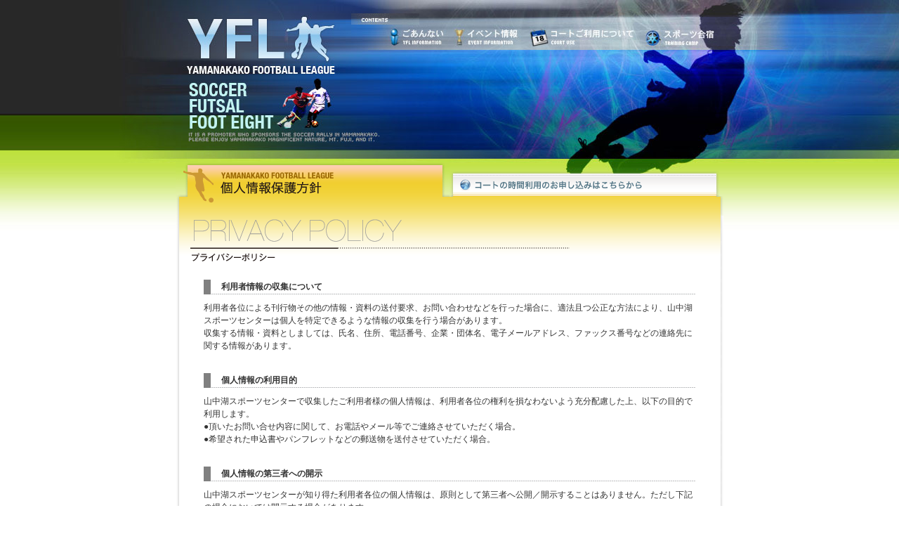

--- FILE ---
content_type: text/html; charset=UTF-8
request_url: http://www.foot5.jp/other/privacy.php
body_size: 9508
content:
<!DOCTYPE html PUBLIC "-//W3C//DTD XHTML 1.0 Transitional//EN" "http://www.w3.org/TR/xhtml1/DTD/xhtml1-transitional.dtd">
<html xmlns="http://www.w3.org/1999/xhtml">
<head>
<meta http-equiv="Content-Type" content="text/html; charset=utf-8" />
<meta name="robots" content="index,follow">
<meta http-equiv="imagetoolbar" content="no">
<META NAME="keywords" CONTENT="山中湖,フットサル,８人制サッカー,サッカー,スポーツ,合宿,グラウンド,大会,イベント,コート,人工芝,山梨県,YFL">
<meta name="description" content="山中湖でのフットサル大会、８人制サッカー大会、サッカー大会やスポーツ合宿予約、サッカー・フットサルコード予約などの情報">
<meta http-equiv="expires" content="sat, 1 Jan 2000 00:00:00 GMT">
<meta http-equiv="cache-control" content="no-store, no-cache, must-revalidate, max-age=0">
<meta http-equiv="cache-control" content="post-check=0, pre-check=0">
<meta http-equiv="pragma" content="no-cache">
<title>個人情報保護方針 | YFL フットサル大会/８人制サッカー大会/サッカー大会/スポーツ合宿</title>
<link rel="shortcut icon" href="http://www.foot5.jp/common/images/mark/favicon.ico">
<link rel="stylesheet" type="text/css" media="all" href="../css/sub_style_small.css" />
<script type="text/javascript" src="../js/check.ini"></script>
</head>
<body>

<a name="top"></a>
<div id="container"><!-- container -->
	<div id="header"><!-- header -->
	<h1><a href="http://www.foot5.jp/"><img src="../common/images/header/logo.jpg" alt="YFL フットサル大会/８人制サッカー大会/サッカー大会/スポーツ合宿" title="YFL フットサル大会/８人制サッカー大会/サッカー大会/スポーツ合宿" /></a></h1>
	<p class="contents"><img src="../common/images/header/h_contents.jpg" alt="コンテンツ" title="コンテンツ" /></p>
	<ul>
		<li class="g01"><a href="http://www.foot5.jp/guide/"><img src="../common/images/header/g01_1.jpg" alt="YFL 山中湖フットボールリーグ ご案内" title="YFL 山中湖フットボールリーグ ご案内" /></a></li>
		<li class="g02"><a href="http://www.foot5.jp/event/"><img src="../common/images/header/g02_1.jpg" alt="YFL 山中湖フットボールリーグ イベント情報" title="YFL 山中湖フットボールリーグ イベント情報" /></a></li>
		<li class="g03"><a href="http://www.foot5.jp/court/"><img src="../common/images/header/g03_1.jpg" alt="YFL 山中湖フットボールリーグ コートご利用について" title="YFL 山中湖フットボールリーグ コートご利用について" /></a></li>
		<li class="g04"><a href="http://www.foot5.jp/camp/"><img src="../common/images/header/g04_1.jpg" alt="YFL 山中湖フットボールリーグ 合宿のご案内" title="YFL 山中湖フットボールリーグ 合宿のご案内" /></a></li>
	</ul>
	</div><!-- end header -->
	<div id="sub_page_head_event"><!-- sub_page_head_event -->
		<h1><img src="../common/images/other/h1_privacy.gif" alt="YFL 山中湖フットボールリーグ プライバシーポリシー" title="YFL 山中湖フットボールリーグ プライバシーポリシー" /></h1>

		<ul>
			<li class="c01"><a href="http://www.foot5.jp/court/reserve.php" onmouseout="MM_swapImgRestore()" onmouseover="MM_swapImage('c01','','../common/images/sub/c01_2.gif',1)"><img src="../common/images/sub/c01_1.gif" alt="コートの時間利用のお申し込み" title="コートの時間利用のお申し込み" name="c01" /></a></li>
		</ul>

		<p class="sub_page_top"><img src="../common/images/sub/bg_top.gif" alt="" title="" /></p>
	</div><!-- end sub_page_head_event -->

	<div id="sub_page_wrapper_all"><!-- sub_page_wrapper_all -->
		<div class="h2_bg">
<h2><img src="../common/images/other/title_privacy.gif" alt="YFL 山中湖フットボールリーグ プライバシーポリシー" title="YFL 山中湖フットボールリーグ プライバシーポリシー" /></h2>		</div>

		<div class="sub_page_contents_all"><!-- sub_page_contents_all -->
			<div id="main_area_all"><!-- main_area_all -->
				<div id="other_info"><!-- other_info -->

<h3>利用者情報の収集について</h3>
					<p class="memo1">
				利用者各位による刊行物その他の情報・資料の送付要求、お問い合わせなどを行った場合に、適法且つ公正な方法により、山中湖スポーツセンターは個人を特定できるような情報の収集を行う場合があります。<br>
				収集する情報・資料としましては、氏名、住所、電話番号、企業・団体名、電子メールアドレス、ファックス番号などの連絡先に関する情報があります。 <br>

					</p>

			<h3>個人情報の利用目的</h3>
					<p class="memo1">
				山中湖スポーツセンターで収集したご利用者様の個人情報は、利用者各位の権利を損なわないよう充分配慮した上、以下の目的で利用します。<br>
				●頂いたお問い合せ内容に関して、お電話やメール等でご連絡させていただく場合。<br>
				●希望された申込書やパンフレットなどの郵送物を送付させていただく場合。 <br>

					</p>

			<h3>個人情報の第三者への開示</h3>
					<p class="memo1">
				山中湖スポーツセンターが知り得た利用者各位の個人情報は、原則として第三者へ公開／開示することはありません。ただし下記の場合においては開示する場合があります。<br>
				●利用者の同意がある場合。<br>
				●利用者の要望により、利用者に代わって山中湖スポーツセンターが何らかのサービス等の手続きを行う場合。<br>

				●山中湖スポーツセンターの提供する情報・資料を当該利用者に引き渡す業務の担当者に対し、当該引き渡し業務の履行に必要な場合。<br>
				●法的根拠に基づき必要とされる場合。<br>
				●公共の利益、公衆衛生の向上、人の生命や財産保護のために必要であり、本人の同意を得ることが著しく困難な場合。 <br>
					</p>

			<h3>個人情報の開示・訂正・利用停止・消去等</h3>
					<p class="memo1">

				山中湖スポーツセンターは、本人が自己の個人情報について、開示・訂正・利用停止・消去等を求める権利を有していることを確認し、これらの要求がある場合には、当該請求が利用者ご本人によるものと確認できた場合に限り、合理的な期間内に利用者の個人情報を開示、訂正、追加、利用停止、消去を行います。<br>
					</p>

			<h3>プライバシーポリシーの変更</h3>
					<p class="memo1">
				このプライバシーポリシーに記載された内容は、山中湖スポーツセンターが必要に応じて変更することがあります。ご利用の際には本ページの最新の内容をご確認下さい。<br>
					</p>

			<div class="right">
				2008年4月1日　制定
			</div>

				</div><!-- /other_info -->

			</div><!-- end main_area_all -->
		</div><!-- end sub_page_contents_all -->


		</div><!-- end sub_page_wrapper -->
<script language="JavaScript" src="../js/smooth.pack.js" type="text/JavaScript"></script>
		<div class="sub_page_bottom"><img src="../common/images/sub/bg_bottom_all.gif" alt="" title="" /></div>
		<div class="page_top"><a href="#top"><img src="../common/images/sub/pg_top.gif" alt="ページの先頭へ" title="ページの先頭に" /></a></div>

</div><!-- end container -->

<div id="footer"><!-- index_footer -->
	<ul>
		<li class="home"><a href="http://www.foot5.jp/guide/">ご案内</a></li>
		<li><a href="http://www.foot5.jp/event/">イベント情報</a></li>
		<li><a href="http://www.foot5.jp/event/?e=4">イベント結果</a></li>
		<li><a href="http://www.foot5.jp/court/">コートご利用について</a></li>
		<li><a href="http://www.foot5.jp/camp/">各種合宿について</a></li>
		<li><a href="http://www.foot5.jp/other/access.php">交通情報</a></li>
		<br />
		<li class="home"><a href="http://www.foot5.jp/other/">運営者情報</a></li>
		<li><a href="http://www.foot5.jp/other/privacy.php">個人情報保護方針</a></li>
<!--
		<li><a href="http://www.foot5.jp/reserve/">お申し込み</a></li>
-->
		<li><a href="http://www.foot5.jp/other/site.php">サイトご利用について</a></li>
		<li><a href="https://altstyle1.creative-japan.org/foot5.jp/inquiry/">お問い合わせ</a></li>
		<li><a href="http://www.foot5.jp/other/sitemap.php">サイトマップ</a></li>
	</ul>
	<div class="ft">
	<p class="copyright">
		<img src="../common/images/footer/copyright.gif" alt="copyright yamanakako football league " />
	</p>
	<address>
		<img src="../common/images/footer/address.gif" alt="copyright yamanakako football league " />
	</address>
	</div>
</div><!-- end index_footer -->
<!-- Google tag (gtag.js) -->
<script async src="https://www.googletagmanager.com/gtag/js?id=G-NGKJ8NZ41D"></script>
<script>
  window.dataLayer = window.dataLayer || [];
  function gtag(){dataLayer.push(arguments);}
  gtag('js', new Date());

  gtag('config', 'G-NGKJ8NZ41D');
</script>
</body>
</html>


--- FILE ---
content_type: text/html
request_url: http://www.foot5.jp/js/check.ini
body_size: 1885
content:
<!--

function MM_preloadImages() { //v3.0
  var d=document; if(d.images){ if(!d.MM_p) d.MM_p=new Array();
    var i,j=d.MM_p.length,a=MM_preloadImages.arguments; for(i=0; i<a.length; i++)
    if (a[i].indexOf("#")!=0){ d.MM_p[j]=new Image; d.MM_p[j++].src=a[i];}}
}

function MM_swapImgRestore() { //v3.0
  var i,x,a=document.MM_sr; for(i=0;a&&i<a.length&&(x=a[i])&&x.oSrc;i++) x.src=x.oSrc;
}

function MM_findObj(n, d) { //v4.01
  var p,i,x;  if(!d) d=document; if((p=n.indexOf("?"))>0&&parent.frames.length) {
    d=parent.frames[n.substring(p+1)].document; n=n.substring(0,p);}
  if(!(x=d[n])&&d.all) x=d.all[n]; for (i=0;!x&&i<d.forms.length;i++) x=d.forms[i][n];
  for(i=0;!x&&d.layers&&i<d.layers.length;i++) x=MM_findObj(n,d.layers[i].document);
  if(!x && d.getElementById) x=d.getElementById(n); return x;
}

function MM_swapImage() { //v3.0
  var i,j=0,x,a=MM_swapImage.arguments; document.MM_sr=new Array; for(i=0;i<(a.length-2);i+=3)
   if ((x=MM_findObj(a[i]))!=null){document.MM_sr[j++]=x; if(!x.oSrc) x.oSrc=x.src; x.src=a[i+2];}
}


function js_disp_detail(flag)
{
	var a,b;
	a = 1;
	b = 1;
	if(flag=='1')
		b = 2;
	for(i=a ; i<=b ; i++)
	{
		id	=	"option" + i;
		if(document.all)
		{
			if(document.all(id).style.display == "block")
			{
				document.all(id).style.display = "none";
			}
			else if(document.all(id).style.display == "none")
			{
				document.all(id).style.display = "block";
			}
		}
		else if(document.getElementById)
		{
			if(document.getElementById(id).style.display == "block")
			{
				document.getElementById(id).style.display = "none";
			}
			else if(document.getElementById(id).style.display == "none")
			{
				document.getElementById(id).style.display = "block";
			}
		}
	}
}

// 空白削除
function entry_escsp(msg) 
{
	do
	{
		msg = msg.replace(" ", ""); 
		flg = msg.indexOf(" "); 
	} while(flg != -1); 

    return(msg);
} 
//-->


--- FILE ---
content_type: text/css
request_url: http://www.foot5.jp/css/sub_style_small.css
body_size: 216
content:
@charset "UTF-8";

/* インポート */

@import url("./reset.css");
@import url("./base.css");
@import url("./index.css");
@import url("./sub.css");
@import url("./info1.css");
@import url("./sub_body_small.css");


--- FILE ---
content_type: text/css
request_url: http://www.foot5.jp/css/base.css
body_size: 11585
content:
@charset "UTF-8";

dl, dt, dd, ul, ol, li,
h1, h2, h3, h4, h5, h6,
pre, form, fieldset, input, textarea,
p, blockquote, th, td {
	margin:0;
	padding:0;
}

* {
	margin: 0;
	padding: 0;
}
img {
	margin: 0;
	padding: 0;
	border:none;
}
.img3 {
	margin:0px 0px 0px 0px;
	padding-bottom:5px;
}
.img_b {
	padding:2px;
	border:1px #dddddd solid;
}

ul {
	list-style: none;
	margin: 0;
	padding: 0;
	}

html
{
	overflow-x: hidden;
	font-size:80%;
	line-height:150%;
	font-family:sans-serif;
	color: #333333;
}

h1, h2, h3, h4, h5, h6 {
	font-size:100%;
	font-weight:normal;
}

sup {
	font-size:75%;
}

p {
	margin:0 0 ;
	padding:0px;
}

.f_left {
	float:left;
}
.clear {
	clear: both;
	line-height:0.1em;
	height:1px;
}

.center {
	text-align:center;
}
.left {
	text-align:left;
}
.right {
	text-align:right;
}



/*リンク
------------------------------------------------------*/
a:link {
	color: #306BA7;
	text-decoration: none;
}
a:visited {
	color: #306BA7;
	text-decoration: none;
}
a:hover {
	color: #F90C0C;
	text-decoration: underline;
}

img {
	border: none;
}


/*全体
-------------------------------------------------------------*/
/*---clearfix---*/

.clearFix:after {
	content: ".";
	display: block;
	height: 0;
	clear: both;
	visibility: hidden;
}


#container {
	width:800px;
	margin:0px auto 0;
}
#index_container {
	width:800px;
	margin:0px auto 0;
}

#index_header {
	position: relative;
	width:800px;
	height: 400px;
	background:url(../common/images/index/main_image.jpg) no-repeat top center;
}

#index_header h1 {
	position: absolute;
	top: 26px;
	left: 25px;
}
#index_header .h_sitemap {
	position: absolute;
	top: 8px;
	left: 600px;
}
#index_header .h_maru_area {
	position: absolute;
	top: 37px;
	left: 354px;
}
#index_header .h_company {
	position: absolute;
	top: 8px;
	left: 686px;
}

/*	safari 3 hack */
body:first-of-type #index_header .h_sitemap {
	position: absolute;
	top: 8px;
	left: 686px;
}
/*	safari 3 hack */
body:first-of-type #index_header .h_company {
	position: absolute;
	top: 8px;
	left: 686px;
}

#index_header .contents {
	position: absolute;
	top: 230px;
	left: 25px;
}
#index_header li.g01 {
	position: absolute;
	top: 243px;
	left: 25px;
}
#index_header li.g02 {
	position: absolute;
	top: 243px;
	left: 114px;
}
#index_header li.g03 {
	position: absolute;
	top: 243px;
	left: 231px;
}
#index_header li.g04 {
	position: absolute;
	top: 243px;
	left: 354px;
}
#index_header li.g05 {
	position: absolute;
	top: 286px;
	left: 114px;
}
#index_header li.g06 {
	position: absolute;
	top: 286px;
	left: 267px;
}





#header {
	position: relative;
	width:800px;
	height: 226px;
}

#header h1 {
	position: absolute;
	top: 19px;
	left: 20px;
}
#header .h_sitemap {
	position: absolute;
	top: 15px;
	left: 620px;
}
#header .h_company {
	position: absolute;
	top: 15px;
	left: 706px;
}

/*	safari 3 hack */
body:first-of-type #header .h_sitemap {
	position: absolute;
	top: 15px;
	left: 600px;
}
/*	safari 3 hack */
body:first-of-type #header .h_company {
	position: absolute;
	top: 15px;
	left: 686px;
}

#header .contents {
	position: absolute;
	top: 19px;
	left: 301px;
}
/*	safari 3 hack */
body:first-of-type #header .contents {
	position: absolute;
	top: 19px;
	left: 260px;
}
#header li.g01 {
	position: absolute;
	top: 35px;
	left: 301px;
}
#header li.g02 {
	position: absolute;
	top: 35px;
	left: 398px;
}
#header li.g03 {
	position: absolute;
	top: 35px;
	left: 505px;
}
#header li.g04 {
	position: absolute;
	top: 35px;
	left: 671px;
}



#contents {
	width:800px;
	float:left;
	margin:0px 0px 0px ;
	_margin:0px 0px 0px 1px;
	padding-top:0px;
/*		background:#ffffff;	/**/
/*		background:#ffffff url(../common/images/bg_contents_all.gif) no-repeat  top center;	/**/
/*				background:url(../common/images/bg_contents.gif) repeat-y  top center;	/**/
}
*+html #contents {		/* IE7のみ	*/
	width:800px;
	float:left;
	margin:0px 0px 0px 1px;
	padding-top:0px;
/*		background:#ffffff;	/**/
/*	background:#ffffff url(../common/images/bg_contents_all.gif) no-repeat  top center;	/**/
/*				background:url(../common/images/bg_contents.gif) repeat-y  top center;	/**/
}
#contents_all {
	width:800px;
	float:left;
	margin:15px 0px 0px ;
	_margin:15px 0px 0px 1px;
	padding-top:10px;
/*	background:#ffffff url(../common/images/bg_contents_all.gif) no-repeat  top center;	/**/
}
*+html #contents_all {		/* IE7のみ	*/
	width:800px;
	float:left;
	margin:15px 0px 0px 1px;
	padding-top:10px;
/*	background:#ffffff url(../common/images/bg_contents_all.gif) no-repeat  top center;	/**/
}

#contents_bg1 {
	width:800px;
	float:left;
	margin:10px 0px 10px;
	background:#ffffff;
/*	background:url(../common/images/bg_sub1.gif) repeat-y top center;	/**/
}

/*	サブページヘッダ部分	*/
#sub_page_main {
	width:780px;
	margin:4px auto 0;
	position: relative;
	height: 77px;
}
#sub_page_main h1 {
	margin:0;
}
#sub_page_main .sub_page_top {
	width:780px;
	margin:0 auto;
	_margin:0 0 0 0px;
/*		text-align:center;	/**/
}

#sub_page_main ul {
}
#sub_page_main  li.e01 {
	position: absolute;
	top: 13px;
	left: 390px;
}
#sub_page_main  li.e02 {
	position: absolute;
	top: 13px;
	left: 483px;
}
#sub_page_main  li.e03 {
	position: absolute;
	top: 13px;
	left: 583px;
}
#sub_page_main  li.e04 {
	position: absolute;
	top: 13px;
	left: 673px;
}

/*	イベント用サブページ	*/
#sub_page_head_event {
	width:780px;
	margin:4px auto 0;
	position: relative;
	height: 77px;
}
#sub_page_head_event h1 {
	margin:0;
}
#sub_page_head_event .sub_page_top {
	width:780px;
	margin:0 auto;
	_margin:0 0 0 0px;
/*		text-align:center;	/**/
}

#sub_page_head_event ul {
}
#sub_page_head_event  li.e01 {
	position: absolute;
	top: 13px;
	left: 390px;
}
#sub_page_head_event  li.e02 {
	position: absolute;
	top: 13px;
	left: 483px;
}
#sub_page_head_event  li.e03 {
	position: absolute;
	top: 13px;
	left: 583px;
}
#sub_page_head_event  li.e04 {
	position: absolute;
	top: 13px;
	left: 673px;
}
#sub_page_head_event  li.c01 {
	position: absolute;
	top: 13px;
	left: 390px;
}





#sub_page_wrapper {
	background:url(../common/images/sub/bg_sub.gif) repeat-y top center;
	width:780px;
	margin:0 0 0 10px;
	_margin:0 0 0 5px;
	padding:0;
/*		text-align:center;	/**/
	float:left;
}
#sub_page_wrapper_all {
	background:url(../common/images/sub/bg_sub_all.gif) repeat-y top center;
	width:780px;
	margin:0 0 0 10px;
	_margin:0 0 0 5px;
	padding:0;
	float:left;
}
#sub_page_wrapper_all .h2_bg {
	background:url(../common/images/sub/bg_h2.gif) repeat-x top center;
	width:776px;
	height:71px;
	margin:0 ;
}
.sub_page_contents {
	width:560px;
	float:left;
}
.sub_page_contents_all {
	width:760px;
	float:left;
}

.sub_page_menu1 {
	width:200px;
	float:right;
}

#r_menu1 li {
	display:inline;
	text-align:left;
	height:30px;
	width:190px;
	margin-right:10px;
}


#main_area {
	width:540px;
	margin:10px 0 0 20px;
}

.sub_page_bottom {
	clear:both;
	width:780px;
	margin:0 auto;
}
.page_top {
	width:780px;
	margin:0 auto;
	text-align:right;
}

#main_area_all {
	width:740px;
	margin:10px 0 0 20px;
}
#main_area h1 {
	margin:0;
	padding:0;
}

#main {
	float:left;
	width:575px;
	margin-top:10px;
	margin-left:10px;
	_margin-left:5px;	/*IE6*/
/*		background:#acdefa;	/**/
}

#main_content {
	float:right;
	width:390px;
	margin-top:20px;
	margin-right:10px;
	_margin-right:5px;
/*		background:#558877;	/**/
}

#sub_main1 {
	float:left;
	width:570px;
	margin-top:10px;
	margin-left:10px;	/**/
	_margin-left:5px;	/*IE6*/
	margin-right:0px;	/**/
	text-align:left;
	padding:0;
/*		background:#acacac;	/**/
}

#sub_main2 {
	width:780px;
	margin:10px auto 20px;
	text-align:left;
	padding:0;
}

#sub_main3 {
	float:right;
	width:570px;
	margin-top:10px;
	margin-right:0px;	/**/
	margin-left:0px;	/**/
	text-align:left;
	padding:0;
/*		background:#acacac;	/**/
}

#sub_main4 {
	float:left;
	width:570px;
	margin-top:10px;
	margin-right:0px;	/**/
	margin-left:0px;	/**/
	text-align:left;
	padding:0;
/*		background:#acacac;	/**/
}

#navigation_a {
	float:left;
	width:205px;
/*		background:#778855;	/**/
	margin-left:0px;
	margin-top:40px;
	_margin-left:0px;
}

#navigation_b {
	float:right;
	width:240px;
	margin-right:6px;
	_margin-right:3px;
/*		background:#336699;	/**/
}

#navigation_c {
	float:right;
	width:190px;
	margin-top:10px;
	margin-right:10px;	/**/
	_margin-right:5px;	/*IE6*/
	margin-left:5px;
/*		background:#ccddee;	/**/
}

#navigation_d {
	float:right;
	width:200px;
	padding:0;
	margin-top:15px;
	margin-right:0px;	/**/
	margin-left:0px;
/*		background:#acacac;	/**/
}

#navigation_e {
	float:left;
	width:190px;
	margin-top:10px;
	margin-left:0px;	/**/
/*		background:#ccddee;	/**/
}

#navigation_f {
	float:right;
	width:210px;
	padding:0;
	margin-top:10px;
	margin-right:0px;	/**/
	margin-left:0px;
/*		background:#acacac;	/**/
}




.new_win {
	background:url(../common/images/mark/new_win.gif) no-repeat left;
	padding-left:25px;
	height:20px;
}

.link_privacy {
	background: url(../common/images/mark/privacy.gif) no-repeat left;
	padding-left:24px;
	padding-top:5px;
	margin-bottom:10px;
	margin-left:10px;
/*	border-bottom:1px #cc3300 solid;	/**/
	font-size:1.1em;
	font-weight:bold;
	height:24px;
}

#mast_logo {
	clear:both;
	width:786px;
	margin:10px auto 0;
	text-align:center;
}
#pg_top {
	clear:both;
	height:60px;
	width:798px;
	margin: 0px auto 0;
	padding-top:20px;
	text-align:right;
	background:#ffffff;
}
#pg_top p.go_top {
	padding:20px 30px 0 0px;
	float:right;
}


#index_footer {
	clear:both;
	margin:40px auto 0;
	height:100px;
	background:#0F3E59 url(../common/images/footer/bg_footer01.gif) repeat-x top;
}
#index_footer .ft {
	width:800px;
	margin:0 auto 0;
	padding-top:25px;
}
#index_footer ul {
	width:800px;
	margin:0 auto 0;
	text-align:center;
	padding-top:95px;
}
#index_footer ul li {
	display:inline;
	font-size:85%;
	margin:2px 3px;
	padding-left:7px;
	border-left:1px solid #C1C9D0;
	list-style-type:none;
}
#index_footer ul li.home {
	display:inline;
	margin:2px 3px;
	padding-left:7px;
	border-left:none;
	list-style-type:none;
}
#index_footer ul li a {
	color:#666666;
}
#index_footer address {
	width:500px;
	float:left;
	text-align:right;
}
#index_footer .copyright {
	width:220px;
	float:right;
}

#footer {
	clear:both;
	margin:100px auto 0;
	height:200px;
	background:#0F3E59 url(../common/images/footer/bg_footer01.gif) repeat-x top;
}
#footer .ft {
	width:800px;
	margin:0 auto 0;
	padding-top:15px;
}
#footer ul {
	width:800px;
	margin:0 auto 0;
	text-align:center;
	padding-top:40px;
}
#footer ul li {
	display:inline;
	font-size:85%;
	margin:2px 3px;
	padding-left:7px;
	border-left:1px solid #C1C9D0;
	list-style-type:none;
}
#footer ul li.home {
	display:inline;
	margin:2px 3px;
	padding-left:7px;
	border-left:none;
	list-style-type:none;
}
#footer ul li a {
	color:#cccccc;
}
#footer address {
	width:500px;
	float:left;
	text-align:right;
}
#footer .copyright {
	width:220px;
	float:right;
}



--- FILE ---
content_type: text/css
request_url: http://www.foot5.jp/css/index.css
body_size: 4457
content:
@charset "UTF-8";

/*	Indexサイト	*/
/*	個別の定義	*/
#index_visual {
	margin:0;
	padding:0;
	width:529px;
/*		background:#aceadf;	/**/
}

#index_main_event {
	width:384px;
	float:left;
}
#index_main_event h1 {
	margin:13px 0 0 16px
}
#index_main_event ul {
	margin:17px 0 0 16px;
	width:372px;
}
#index_main_event ul li {
	display:inline;
	margin:0px;
	list-style-type:none;
}
.index_event_data {
	width:377px;
	margin:0px 0 0 14px;
	padding: 0 0 5px;
/*		background:#feadfe;	/**/
	background:url(../common/images/index/bg_index_event.gif) repeat-y center;
}
.index_event_data .new_title {
	text-align:center;
	padding:10px 0 10px 0;
	width:360px;
	margin:0 auto;
	background:url(../common/images/mark/dot01.gif) repeat-x bottom;
}

.index_event_data dl {
	padding: 0px 0 0px;
	margin: 20px auto 3px;
	width:360px;
}
.index_event_data dt {
	float: left;
	width: 60px;
	padding: 0px;
	margin-left:5px;
	text-align:left;
}

.index_event_data dd {
	float: right;
	width: 280px;
}
.index_event_data dl:after {
	content: "";
	clear: both;
	height: 0;
	display: block;
	visibility: hidden;
}
.index_event_data p.event_name {
	font-weight:bold;
	text-align:left;
	padding:3px 0;
	border-bottom:1px #dddddd solid;
}
.index_event_data .event_memo {
	clear:both;
	width:336px;
	margin:10px 0 10px 14px;
	text-align:left;
	border-left:3px #E2E87F solid;
	border-bottom:none;
	font-size:95%;
	line-height:120%;
	color:#676767;
	padding:0 0 0px 10px;
/*		background:#feadfe;	/**/
}
.index_event_data p.line01 {
	background:url(../common/images/mark/dot01.gif) repeat-x bottom;
	width:360px;
	height:1px;
	margin:5px auto;
}
.index_event_data p.event_date {
	text-align:left;
	margin-right:0px;
	padding:3px 0;
	border-bottom:1px #dddddd solid;
	font-size:95%;
	line-height:120%;
}

.index_event_data_bottom {
	width:377px;
	margin:0px 0 0 14px;
/*		background:#feadfe;	/**/
	height:80px;
	background:url(../common/images/index/bg_index_event_bottom.gif) no-repeat center top;
}
.index_event_data_bottom .more {
	padding:50px 0 0 20px;
}



#index_main_court {
	width:370px;
	float:right;
}
#index_main_court h2 {
	margin:55px 0 0 0px
}
#index_main_court ul {
}
#index_main_court li.c01 {
	margin-top:40px;
}
#index_main_court li.c02 {
	margin-top:20px;
	padding-left:13px;
}
#index_main_court li.c03 {
	margin-top:5px;
	padding-left:13px;
}
#index_main_court .utube{
	width:370px;
	margin:20px 0 10px;
	text-align:center;
	
}
#index_main_court .utube2 ul{
	width:370px;
	margin:5px 0 0 0;
	padding-left:20px;
	font-size:92.4%;
	padding-bottom:5px;
	border-bottom:1px #999999 dotted;
	
}
#index_main_court .utube2 ul li a{
	color:#666666;
}
.index_announcement {
	margin-top:30px;
}
.index_announcement p {
	margin-top:0px;
	margin-left:16px;
	font-size:93%;
	line-height:130%;
	color:#676767;
/*		background:#daefde;	/**/
}
.index_download {
	margin-top:30px;
	width:382px;
}
.index_download p.down_btn {
	margin-top:0px;
	margin-left:-5px;
	width:230px;
	text-align:left;
	float:left;
/*		background:#aedeea;	/**/
}
.index_download p.weather {
	width:140px;
	float:right;
	padding: 0px 0 0 0px;
	margin-top:-10px;
	text-align:center;
}

.index_other {
	margin-top:30px;
}
.index_other p {
	margin-top:5px;
	margin-left:8px;
	margin-right:0px;
	float:left;
	width:170px;
/*		background:#eadaef;	/**/
}



#index_weather {
	width:372px;
	margin:30px 0 0 0;
	padding:5px 5px 5px;
	background: url(../common/images/index/h4_weather.gif) no-repeat center top;	/**/
	text-indent: -9999px;
}
#index_weather h3 {
	font-size:1em;
	font-weight:bold;
	color:#3366cc;
	text-indent: -9999px;
	display:none;
}
#index_weather p {
	padding: 0px 0 0 20px;
	margin-top:30px;
}

#index_weather table {
	margin:0px 0 0 0;
	padding:0px;
}

#index_weather1 {
	width:180px;
	height:75px;
	margin:0px 0 0 0;
	padding:5px 5px 5px;
	background:url(http://www.shikishima-ippin.jp/common/images/sub/bg_weather1.gif) no-repeat center top;	/**/
	text-indent: -9999px;
}
#index_weather1 h3 {
	font-size:1em;
	font-weight:bold;
	color:#3366cc;
	text-indent: -9999px;
	display:none;
}
#index_weather1 p {
	padding: 5px 0 0 50px;
}

#index_weather1 table {
	margin:0px 0 0 0;
	padding:0px;
}


#index_banner {
	margin-top:30px;
}
#index_banner p {
	margin-top:5px;
	margin-left:8px;
	margin-right:0px;
	float:left;
	width:100px;
/*		background:#eadaef;	/**/
}
#index_banner p.az {
	margin-top:5px;
	margin-left:8px;
	margin-right:0px;
	float:left;
	width:120px;
/*		background:#eadaef;	/**/
}



--- FILE ---
content_type: text/css
request_url: http://www.foot5.jp/css/sub.css
body_size: 37317
content:
@charset "UTF-8";

/*	+++++	フォームの送信ボタン	+++++*/
.form_button {
	width:300px;
	margin:10px auto;
	text-align:center;
}
.hissu {
	font-size:90%;
	color:#ff0000;
}
.small {
	padding-top:3px;
}

#pankuzu {
	margin:10px 0 0;
	padding:0px;
	height:17px;
}

#pankuzu ol {
	list-style:none;
	margin:0;
	padding:2px 8px 2px 10px;
}

#pankuzu ol li {
	display:inline;
	background:url(../common/images/pan/home.gif) no-repeat left;
	padding-left:30px;
}

#pankuzu ol li.level2,
#pankuzu ol li.level3
{
	background:url(../common/images/pan/next.gif) no-repeat left;
	margin-left:10px;
	padding-left:20px;
}

#pankuzu ol li a {
	color:#666666;
	text-decoration:none;
}

#pankuzu ol li a:hover {
	color:#ff6600;
}

.line1 {
	border:1px #cccccc solid;
	height:20px;
/*	margin-top:-3px;	/**/
}
.line2 {
	border:1px #cccccc solid;
	height:100px;
/*	margin-top:-3px;	/**/
}



/*	++++++++++++++++++++++++++++++++	*/
/*	イベント一覧						*/
/*	++++++++++++++++++++++++++++++++	*/


.event_list {
	width:538px;
	margin:15px auto 15px;
	border:1px #bdbcbd solid;
/*		background:#feadfe;	/**/
}
.event_list dl {
	padding: 0px 0 0px;
	margin: 15px auto 10px;
	width:500px;
}
.event_list dt {
	float: left;
	width: 60px;
	padding: 0px;
	margin-left:0px;
}

.event_list dd {
	float: right;
	width: 420px;
	text-align:left;
}
.event_list dl:after {
	content: "";
	clear: both;
	height: 0;
	display: block;
	visibility: hidden;
}
.event_list p.event_name {
	font-weight:bold;
	text-align:left;
	padding:0px 0 5px;
	margin:0;
	background:url(../common/images/mark/line01.gif) repeat-x bottom;
}
.event_list p.event_date {
	text-align:left;
	margin-right:0px;
	padding:10px 0 5px;
	margin:0;
	background:url(../common/images/mark/line01.gif) repeat-x bottom;
	font-size:95%;
	line-height:120%;
	color:#676767;
}
.event_list p.event_memo {
	clear:both;
	width:480px;
	margin:10px 10px 10px 20px;
	text-align:left;
	border-left:3px #fcc700 solid;
	padding-left:10px;
	padding-right:2px;
	font-size:95%;
	line-height:120%;
	color:#676767;
}
.event_list span.event_title {
	background:url(../common/images/mark/icon_01.gif) no-repeat left;
	padding-left:24px;
}
.event_list span.event_kikan {
	background:url(../common/images/mark/icon_02.gif) no-repeat left;
	padding-left:24px;
}
.event_list .reserve {
	background:url(../common/images/mark/line01.gif) repeat-x top;
	margin:10px auto;
	padding:10px 0 0;
	width:500px;
	text-align:right;
}


/*	++++++++++++++++++++++++++++++++	*/
/*	ご案内								*/
/*	++++++++++++++++++++++++++++++++	*/
#guide_info {
	margin:0px auto 0px;
	padding:0;
	width:540px;
/*		background:#ddeeca;	/**/
}
#guide_info h2 {
	margin:20px auto 0;
	padding:0px 0 0 0px;
	width:540px;
}
#guide_info .main_caption {
	margin:5px auto 0;
	padding:0px 0 0 0px;
	width:540px;
	font-size:95%;
	line-height:140%;
	color:#676767;
}
#guide_info h3 {
	margin:20px auto 0;
	padding:0px 0 0 0px;
	width:540px;
}
#guide_info h4 {
	margin:40px auto 0;
	padding:0px 0 0 0px;
	width:540px;
}
#guide_info .court_image {
	margin:20px auto 0;
	padding:0px 0 0 0px;
	width:540px;
}
#guide_info dl {
	padding: 0px 0px;
	margin: 0px 8px 0px 0px;
	width:126px;
	float:left;
}
#guide_info dt {
	margin:0;
	padding: 0px;
}

#guide_info dd {
	margin:2px 0 0;
	padding: 0px;
	font-size:95%;
	color:#676767;
}




#guide_info .guide_memo {
	width:540px;
	margin:20px auto 0px;
	padding:0 0 20px;
}
#guide_info .guide_img0102 {
	width:540px;
	margin:20px auto 0px;
	padding:0 0 20px;
	text-align:center;
}
#guide_info .guide_img01 {
	width:260px;
	float:left;
	margin:0px  0px 0 0px;
	padding:0 0 0px;
}
#guide_info .guide_img02 {
	width:260px;
	margin:0px  0px 0;
	float:right;
	padding:0 0 0px;
}
#guide_info .guide_memo01 {
	width:260px;
	float:left;
	margin:0px  0px 0 0px;
	padding:5px 0 0px;
	font-size:95%;
	color:#676767;
	text-align:left;
}
#guide_info .guide_memo02 {
	width:260px;
	margin:0px  0px 0;
	float:right;
	padding:5px 0 0px;
	font-size:95%;
	color:#676767;
	text-align:left;
}
#guide_info .guide_memo03 {
	width:540px;
	margin:15px  0px 0;
	padding:0 0 0px;
}
#guide_info .guide_img04 {
	width:540px;
	margin:10px auto 0px;
	padding:0 0 0px;
}
#guide_info .hotel {
	width:540px;
	margin:15px auto 0;
	padding:0 0 0px;
}
#guide_info .azumaya {
	width:170px;
	float:left;
}
#guide_info .azu_memo {
	width:360px;
	color:#676767;
	float:right;
}
#guide_info table {
	width: 520px;
	border-collapse:collapse;
	border-top:1px #d0d0d0 solid;
	border-left:1px #d0d0d0 solid;
	border-right:1px #d0d0d0 solid;
	border-bottom:1px #d0d0d0 solid;
	padding: 0;
	margin: 20px auto 0;
}
#guide_info table caption {
	padding: 20px 3px 3px 0;
	text-align: right;
	width: 497px;
	margin: 0px auto 0;
	color:#666666;
	caption-side:top;
}
#guide_info table th {
	font-weight: bold;
	color: #4f6b72;
	border-left: 1px solid #C1DAD7;
	border-right: 1px solid #C1DAD7;
	border-bottom: 1px solid #C1DAD7;
	border-top: none;
	letter-spacing: 2px;
	text-transform: uppercase;
	text-align: left;
	vertical-align:top;
	padding: 6px 6px 6px 12px;
	width:120px;
}
#guide_info table th.topline {
	border-top: 1px solid #C1DAD7;
}
#guide_info table td {
	border-right: 1px solid #C1DAD7;
	border-bottom: 1px solid #C1DAD7;
	background: #fff;
	padding: 6px 6px 6px 12px;
	color: #4f6b72;
	width:340px;
}
#guide_info table td.topline {
	border-top: 1px solid #C1DAD7;
}



.guide {
	width:540px;
	margin:20px 0 15px 0px;
/*		background:#feadfe;	/**/
}
.guide h2 {
	padding:0;
	margin:0
}
.guide h3 {
	clear:both;
	padding:20px 0 0 0;
	margin:0px 0 0 0
}

.guide p.memo {
	margin:10px 0 ;
}
.guide p.photo {
	margin:10px 0 ;
	width:200px;
	float:left;
}
.guide p.item {
	width:300px;
	float:right;
}
.item_table {
	margin:10px 0 0 30px;
	width:310px;
	float:right;
}
.item_table th {
	width:148px;
	font-weight:normal;
	border-left:1px #cedcce solid;
	border-bottom:1px #cedcce solid;
	padding:5px 3px;
	line-height:150%;
	color:#676767;
	font-size:95%;
}
.item_table td {
	width:148px;
	border-left:1px #cedcce solid;
	border-right:1px #cedcce solid;
	border-bottom:1px #cedcce solid;
	padding:3px;
	line-height:150%;
	color:#676767;
	font-size:95%;
}
.item_table .top_line {
	border-top:1px #cedcce solid;
}
.item_table td.all {
	width:308px;
}



/*	++++++++++++++++++++++++++++++++	*/
/*	カテゴリについて					*/
/*	++++++++++++++++++++++++++++++++	*/
.category {
	width:540px;
	margin:20px 0 15px 0px;
/*		background:#feadfe;	/**/
}
.category h2 {
	padding:0;
	margin:0
}
.category h3 {
	clear:both;
	padding:20px 0 0 0;
	margin:0px 0 0 0
}

.category p.memo {
	margin:10px 0 ;
}
.cate_table {
	margin:10px 0 0 0px;
	width:540px;
}
.cate_table th {
	width:128px;
	font-weight:normal;
	border-left:1px #cedcce solid;
	border-bottom:1px #cedcce solid;
	padding:10px 3px;
	line-height:140%;
	font-size:95%;
}
.cate_table td {
	width:390px;
	border-left:1px #cedcce solid;
	border-right:1px #cedcce solid;
	border-bottom:1px #cedcce solid;
	padding:10px 3px;
	line-height:140%;
	font-size:95%;
}
.cate_table .top_line {
	border-top:1px #cedcce solid;
}
.cate_table td.all {
	width:530px;
}
.cate_table .green {
	background:#F4FAE6
}




/*	++++++++++++++++++++++++++++++++	*/
/*	ルールについて					*/
/*	++++++++++++++++++++++++++++++++	*/
.rule {
	width:540px;
	margin:20px 0 15px 0px;
/*		background:#feadfe;	/**/
}
.rule h2 {
	padding:0;
	margin:0
}
.rule h3 {
	clear:both;
	padding:20px 0 0 0;
	margin:0px 0 0 0
}

.rule p.memo {
	padding:10px 0 ;
}
.rule_table {
	margin:20px 0 0 0px;
	width:534px;
}
.rule_table tr.gu {
	background:#F8FAF4;
}
.rule_table th {
	width:128px;
	font-weight:normal;
	border-left:1px #cedcce solid;
	border-bottom:1px #cedcce solid;
	padding:10px 3px;
	line-height:140%;
	font-size:95%;
}
.rule_table td {
	width:380px;
	border-left:1px #cedcce solid;
	border-right:1px #cedcce solid;
	border-bottom:1px #cedcce solid;
	padding:10px 3px;
	line-height:140%;
	font-size:95%;
}
.rule_table .top_line {
	border-top:1px #cedcce solid;
}
.rule_table td.all {
	width:520px;
}
.rule_table .green {
	background:#F4FAE6
}




/*	++++++++++++++++++++++++++++++++	*/
/*	ダウンロードについて					*/
/*	++++++++++++++++++++++++++++++++	*/
#download {
	width:740px;
	margin:1px 0 15px 0px;
/*		background:#feadfe;	/**/
}
#download h3 {
	width:740px;
	margin:0 auto 10px;
}

#download ul {
	padding: 0px 0 5px;
	margin: 20px auto 0px;
	width:680px;
}
#download li {
	float: left;
	width: 300px;
	padding: 0px 0 0px;
	margin:10px 20px 20px 0;
/*		background:#996633;	/**/
}
#download p.line01 {
	background:url(../common/images/mark/dot01.gif) repeat-x bottom;
	width:680px;
	height:1px;
	margin:10px auto 20px;
}

/*	++++++++++++++++++++++++++++++++	*/
/*	観光について					*/
/*	++++++++++++++++++++++++++++++++	*/
#sightseeing {
	width:740px;
	margin:1px 0 15px 0px;
/*		background:#feadfe;	/**/
}
#sightseeing h3 {
	width:740px;
	margin:0 auto 10px;
	padding:0 0 20px;
}
#sightseeing h4 {
	width:740px;
	margin:10px auto 10px;
	padding:0 0 5px;
}


#sightseeing .dl_area {
	width:740px;
	margin:0 auto 10px;
	padding:0 0 20px;
	text-align:center;
}
#sightseeing dl {
	padding: 0px 0px;
	margin: 0px 25px 0px 0px;
	width:230px;
	float:left;
}
#sightseeing dl.dl_right {
	margin-right:0;
}
#sightseeing dt {
	margin:0;
	padding: 0px;
}

#sightseeing dd {
	margin:0px 0 0;
	padding: 0px;
}
#sightseeing .k_title ,
#sightseeing .k_memo {
	margin:0px 0 0;
	padding: 0px;
}

#sightseeing ul {
	padding: 0px 0 5px;
	margin: 20px auto 0px;
	width:680px;
}
#sightseeing li {
	float: left;
	width: 300px;
	padding: 0px 0 0px;
	margin:10px 20px 20px 0;
/*		background:#996633;	/**/
}
#sightseeing p.line01 {
	background:url(../common/images/mark/dot01.gif) repeat-x bottom;
	width:740px;
	height:1px;
	margin:10px auto 20px;
}



/*	++++++++++++++++++++++++++++++++	*/
/*	運営者情報について					*/
/*	++++++++++++++++++++++++++++++++	*/
#company {
	width:540px;
	margin:20px 0 15px 0px;
/*		background:#feadfe;	/**/
}
#company h2 {
	padding:0;
	margin:0
}
#company h3 {
	clear:both;
	padding:20px 0 0 0;
	margin:0px 0 0 0
}

#company p.memo {
	width:500px;
	padding:20px 0 0;
	margin:0 0 0 20px;
}
#company p.memo1 {
	width:500px;
	padding:10px 0 ;
	margin:0 0 0 20px;
}

#company .com_name {
	background:url(../common/images/mark/icon_03.gif) no-repeat left;
	padding-left:20px;
	font-weight:bold;
}



/*	++++++++++++++++++++++++++++++++	*/
/*	コートについてご案内				*/
/*	++++++++++++++++++++++++++++++++	*/
#court {
	width:540px;
	margin:20px 0 15px 0px;
/*		background:#feadfe;	/**/
}
#court h2 {
	padding:0;
	margin:0
}
#court h3 {
	clear:both;
	padding:20px 0 0 0;
	margin:20px 0 0 0;
}
#court h4 {
	clear:both;
	padding:20px 0 0 0;
	margin:20px 0 0 20px;
	
}
#court .court_image {
	margin:20px auto 0;
	padding:0px 0 0 0px;
	width:540px;
}

#court p.photo {
	margin:10px 0 0;
	width:200px;
	float:right;
}
#court p.memo {
	width:300px;
	margin:10px 0 0 20px;
	_margin:10px 0 0 10px;
	float:left;
}
#court p.memo1 {
	width:520px;
	margin:10px 0 0 20px;
}
#court .kouza_no {
	width:458px;
	margin:10px 0 0 20px;
	border:1px #cedcce solid;
	padding:20px;
	text-align:center;
}

#court ul {
	padding: 0px 0 5px;
	margin:10px 0 0 20px;
	width:520px;
}
#court li {
	padding: 0px 0 0px;
	font-size:85%;
	color:#666666;
}

#court table {
	margin:10px 0 0 20px;
	padding:0;
}
#court table th {
	font-weight:normal;
	border-left:1px #cedcce solid;
	border-bottom:1px #cedcce solid;
	padding:10px 3px;
	line-height:140%;
	font-size:95%;
	text-align:left;
}
#court table td {
	border-left:1px #cedcce solid;
	border-right:1px #cedcce solid;
	border-bottom:1px #cedcce solid;
	padding:10px 3px;
	line-height:140%;
	text-align:left;
	font-size:95%;
}
#court table td.price {
	border-left:1px #cedcce solid;
	border-right:1px #cedcce solid;
	border-bottom:1px #cedcce solid;
	padding:5px 3px;
	line-height:100%;
	text-align:right;
	font-size:95%;
}
#court table .top_line {
	border-top:1px #cedcce solid;
	background:#8DA093;
	color:#ffffff;
	font-weight:bold;
}
#court table td.all {
	border-left:1px #cedcce solid;
	border-right:1px #cedcce solid;
	border-bottom:1px #cedcce solid;
}


.court_price_table {
	margin:10px 0 0 20px;
	padding:0;
}
.court_price_table th {
	font-weight:normal;
	border-left:1px #cedcce solid;
	border-bottom:1px #cedcce solid;
	padding:10px 3px;
	line-height:140%;
	font-size:95%;
	text-align:center;
}
.court_price_table td {
	border-left:1px #cedcce solid;
	border-right:1px #cedcce solid;
	border-bottom:1px #cedcce solid;
	padding:10px 3px;
	line-height:140%;
	text-align:right;
	font-size:95%;
}
.court_price_table .top_line {
	border-top:1px #cedcce solid;
	background:#cedcce;
	color:#ffffff;
	font-weight:bold;
}
.court_price_table td.all {
	border-left:1px #cedcce solid;
	border-right:1px #cedcce solid;
	border-bottom:1px #cedcce solid;
}
.court_price_table td.price {
	text-align:right;
}
.court_price_table .right_line {
	border-right:1px #cedcce solid;
}
.kouza_table {
	margin:0px 0 0 20px;
	padding-top:20px;
}

.kouza_table th {
	width:120px;
	padding:10px 3px;
}
.kouza_table td {
	width:300px;
	text-align:left;
	padding:10px 3px;
}
.cancel_table  {
	width:430px;
	margin:0px auto 0;
	padding:5px 3px;
}
.cancel_table th {
	width:250px;
	border-bottom:1px #dddddd solid;
	padding:5px 3px;
}
.cancel_table td {
	width:170px;
	border-bottom:1px #dddddd solid;
	padding:5px 3px;
}

.kouza_table .topline ,
.cancel_table .topline {
	border-top:1px #cedcce solid;
}
.reserve_yy ,
.reserve_mm {
	font-family:Tahoma,Arial,sans-serif;
	font-size:180%;
	font-weight:bold;
	padding:5px 2px;
	color:#145442;
}

.topline {
	border-top:1px #cedcce solid;
}
.topline1 {
	border-top:1px #cedcce solid;
	border-left:none;
	border-right:none;
	border-bottom:none;
}
.rightline {
	border-right:1px #cedcce solid;
}
.bottomline {
	border-bottom:1px #cedcce solid;
}

.now {
	background:#ffdb2b;
}
.sun {
	background:#FFE8E8;
}
.sat {
	background:#E8F1FF;
}
.ok {
	background:#ffffff;
	font-size:120%;
	font-weight:bold;
}
.ok a {
	font-weight:bold;
	padding:20px 3px;
}
.ng {
	background:#a0a0a0;
	font-size:120%;
	font-weight:bold;
	padding:20px 3px;
}
.kari {
	background:#9AB8D4;
	font-size:120%;
	font-weight:bold;
	padding:20px 3px;
}
.fl {
	background:#b9ddc4;
	font-size:120%;
	font-weight:bold;
	padding:20px 3px;
}


/*	++++++++++++++++++++++++++++++++	*/
/*	コートについてご案内				*/
/*	++++++++++++++++++++++++++++++++	*/
#court_all {
	width:740px;
	margin:20px 0 15px 0px;
/*		background:#feadfe;	/**/
}
#court_all h2 {
	padding:0;
	margin:0
}
#court_all h3 {
	clear:both;
	padding:20px 0 0 0;
	margin:20px 0 0 0;
}
#court_all h4 {
	clear:both;
	padding:20px 0 0 0;
	margin:20px 0 0 20px;
	
}

#court_all p.photo {
	margin:10px 0 0;
	width:200px;
	float:right;
}
#court_all p.memo {
	width:300px;
	margin:10px 0 0 20px;
	float:left;
}
#court_all p.memo1 {
	width:720px;
	margin:10px 0 0 20px;
}
#court_all .kouza_no {
	width:458px;
	margin:10px 0 0 20px;
	border:1px #cedcce solid;
	padding:20px;
	text-align:center;
}

#court_all ul {
	padding: 0px 0 5px;
	margin:10px 0 0 20px;
	width:520px;
}
#court_all li {
	padding: 0px 0 0px;
	font-size:85%;
	color:#666666;
}

#court_all table {
	margin:10px 0 0 20px;
	padding:0;
}
#court_all table th {
	font-weight:normal;
	border-left:1px #cedcce solid;
	border-bottom:1px #cedcce solid;
	padding:5px 3px;
	line-height:100%;
	font-size:95%;
	text-align:center;
}
#court_all table td {
	border-left:1px #cedcce solid;
	border-right:1px #cedcce solid;
	border-bottom:1px #cedcce solid;
	padding:5px 3px;
	line-height:100%;
	text-align:center;
	font-size:95%;
}
#court_all table .top_line {
	border-top:1px #cedcce solid;
	background:#cedcce;
	color:#ffffff;
	font-weight:bold;
}
#court_all table td.all {
	border-left:1px #cedcce solid;
	border-right:1px #cedcce solid;
	border-bottom:1px #cedcce solid;
}








/*	Subサイト	*/
#sub_visual {
	margin:10px auto 0px;
	padding:0px 0 0px;
	text-align:center;
	width:787px;
}
#sub_visual h2 {
	margin:0;
	padding:0;
}
#sub_title_bar {
	margin:0px 0px 0px;
	padding:5px 0;
	text-align:center;
	width:800px;
/*		height:160px;	/**/
		background:#ffffff;	/**/
}
#sub_visual_small {
	margin:0 auto;
	padding:0;
	width:510px;
/*		background:#aceadf;	/**/
}

/*	+++++++++++++++++++++++++++
	Sitemap
	+++++++++++++++++++++++++++	*/
#sitemap {
	width:600px;
	margin:20px auto 15px ;
/*		background:#feadfe;	/**/
}

/*	+++++++++++++++++++++++++++
	事業案内
	+++++++++++++++++++++++++++	*/
#works_info {
	margin:0px auto 0px;
	padding:0;
	width:520px;
/*		background:#ddeeca;	/**/
}

#works_info h2 {
	margin:20px auto 0;
	width:500px;
	padding:0px 0 0 0px;
}

#works_info h3 {
	margin:50px auto 0;
	width:500px;
	padding:0px 0 0 0px;
}

#works_info .memo {
	clear:both;
	width:500px;
	margin:20px auto 0;
}
#works_info ul {
	padding: 0px 0 5px;
	margin: 30px auto 0px;
	width:500px;
}
#works_info li {
	float: left;
	width: 120px;
	padding: 0px 0 0px;
	margin-right:5px;
/*		background:#996633;	/**/
}
#works_info .photo_all {
	width:500px;
	margin:30px auto 0;
}




#work_01 dl {
	padding: 0px 0 5px;
	margin: 10px auto 0px;
	width:500px;
}

#work_01  dt {
	float: left;
	width: 140px;
	text-align:right;
	letter-spacing:0.2em;
	padding: 0px 0 0px;
/*		background:#996633;	/**/
}

#work_01  dd {
	float: right;
	width: 340px;
	padding: 0px 0 0px 10px;
	background:url(../common/images/mark/dot_tate.gif) repeat-y left;
/*		background:#efcaa0;	/**/
}
#work_01  dl:after {
	content: "";
	clear: both;
	height: 0;
	display: block;
	visibility: hidden;
}
#work_01 .photo_right {
	float: right;
	text-align:right;
	padding-left:10px;
	padding-bottom:10px;
}
#work_01  ul {
	clear:both;
	padding: 0px 0 5px;
	margin: 20px auto 20px;
	width:500px;
}
#work_01  li {
	float: left;
	width: 120px;
	height:80px;
	padding: 0px 0 0px;
	margin-right:10px;
/*		background:#996633;	/**/
}
#work_01  ul.p4 {
	clear:both;
	padding: 0px 0 5px;
	margin: 20px auto 20px;
	width:500px;
}
#work_01  li.p4 {
	float: left;
	width: 120px;
	height:80px;
	padding: 0px 0 0px;
	margin-right:5px;
	_margin-right:2px;
/*		background:#996633;	/**/
}
.div_line {
	background:url(../common/images/mark/div_line.gif) repeat-x;
	width:500px;
	margin:20px auto;
	height:10px;
}

/*	+++++++++++++++++++++++++++
	スタッフ紹介
	+++++++++++++++++++++++++++	*/
#staff_list {
	margin:0px auto 0px;
	padding:0;
	width:520px;
/*		background:#ddeeca;	/**/
}

#staff_list h2 {
	margin:20px auto 0;
	width:500px;
	padding:0px 0 0 0px;
}

#staff_list .memo {
	width:500px;
	margin:20px auto 0;
}
#staff_list dl {
	padding: 0px 0 5px;
	margin: 30px auto 0px;
	width:500px;
}
#staff_list dt {
	float: left;
	width: 120px;
	text-align:right;
	letter-spacing:0.2em;
	padding: 3px 0 0px;
/*		background:#996633;	/**/
}

#staff_list dd {
	float: right;
	width: 350px;
	padding: 3px 0 0px 10px;
	background:url(../common/images/mark/dot_tate.gif) repeat-y left;
/*		background:#efcaa0;	/**/
}
#staff_list dl:after {
	content: "";
	clear: both;
	height: 0;
	display: block;
	visibility: hidden;
}
#staff_list .staff_name {
	border-bottom:1px solid #c0d0c0;
	font-size:110%;
	padding:5px 0 ;
	color:#003600;
	
}
#staff_list .staff_memo {
	margin-top:10px;
}










#mytable {
	width: 570px;
	padding: 0;
	margin: 20px 0 0;
}
#mytable caption {
	padding: 0 0 5px 0;
	width: 570px;	 
	text-align: right;
	caption-side:bottom;
}
#mytable th {
	font-weight: bold;
	color: #4f6b72;
	border-left: 1px solid #C1DAD7;
	border-right: 1px solid #C1DAD7;
	border-bottom: 1px solid #C1DAD7;
	border-top: 1px solid #C1DAD7;
	letter-spacing: 2px;
	text-transform: uppercase;
	text-align: left;
	padding: 6px 6px 6px 12px;
	background: #CAE8EA url(../common/images/sumai/bg_header.jpg) left repeat-x;
}
#mytable th.nobg {
	border-top: 0;
	border-left: 0;
	border-right: 1px solid #C1DAD7;
	background: none;
}
#mytable td {
	border-right: 1px solid #C1DAD7;
	border-bottom: 1px solid #C1DAD7;
	background: #fff;
	padding: 6px 6px 6px 12px;
	color: #4f6b72;
}
#mytable td.alt {
	background: #F5FAFA;
	color: #797268;
}
#mytable td.alt1 {
	background: #F5FAFA;
	color: #797268;
	border-left:none;
}
#mytable th.spec {
	border-left: 1px solid #C1DAD7;
	border-top: 0;
	background: #fff url(../common/images/sumai/bullet1.gif) no-repeat;
	font-weight: bold ;
}
#mytable th.spec1 {
	border-left: none;
	border-top: 0;
	background: #fff url(../common/images/sumai/bullet1.gif) no-repeat;
	font-weight: bold ;
}
#mytable th.specalt {
	border-left: 1px solid #C1DAD7;
	border-top: 0;
	background: #f5fafa url(../common/images/sumai/bullet2.gif) no-repeat;
	font-weight: bold ;
	color: #797268;
}
#mytable th.specalt1 {
	border-left: none;
	border-top: 0;
	background: #f5fafa url(../common/images/sumai/bullet2.gif) no-repeat;
	font-weight: bold ;
	color: #797268;
}




/************************************************/
/*		おすすめリンク集について				*/
/************************************************/
#link_list {
	margin:0px auto;
	padding:0;
	width:530px;
/*		background:#ddeeca;	/**/
}
#link_list h4 {
	background:url(../common/images/buy/bg_bar_01_3.gif) no-repeat left top;	/**/
	width:485px;
	height:20px;
	margin:20px auto 0;
	padding:5px 0 0 25px;
	font-size:120%;
	font-weight:bold;
	color:#333333;
}

#link_list dl {
	padding: 10px 0 5px;
	margin: 20px 0 5px 10px;
	_margin: 20px 0 5px 5px;
	width:250px;
	float:left;
	background:url(../common/images/mark/dot_yoko.gif) top repeat-x;
}
#link_list dl:after {
	content: "";
	clear: both;
	height: 0;
	display: block;
	visibility: hidden;
}
#link_list .first {
}
#link_list dt {
	float: left;
	width: 80px;
	text-align:center;
	margin:0;
	padding: 0px;
/*		background:#996633;	/**/
}

#link_list dd {
	float: right;
	width: 150px;
	margin-left:0px;
	padding-bottom:10px;
/*		background:#efcaa0;	/**/
}

#link_list p.shop_name {
	float:left;
	font-weight:bold;
	text-align:left;
	font-size:1.2em;
	padding-bottom:2px;
	padding-left:14px;
	background:url(../common/images/mark/sankaku03.gif) no-repeat left;
}
#link_list p.more {
	float:right;
	text-align:right;
	margin-right:0px;
	font-size:0.9em;
}
#link_list p.shop_memo {
	clear:both;
	text-align:left;
	padding-top:5px;
}
#link_list p.more {
	text-align:right;
	margin-right:10px;
	padding-bottom:5px;
}


/*	++++++++++++++++++++++++++++
	合宿情報
	++++++++++++++++++++++++++++	*/
#camp_info {
	margin:0px auto 0px;
	padding:0;
	width:540px;
/*		background:#ddeeca;	/**/
}
#camp_info h2 {
	margin:20px auto 0;
	padding:0px 0 0 0px;
	width:540px;
}
#camp_info h3 {
	margin:20px auto 0;
	padding:0px 0 0 0px;
	width:520px;
}
#camp_info h4 {
	margin:40px auto 0;
	padding:0px 0 0 0px;
	width:540px;
}
#camp_info .camp_memo {
	width:520px;
	background:url(../common/images/camp/bg_azumaya.jpg) no-repeat right top;
	margin:20px auto 0px;
	padding:0 0 20px;
}
#camp_info .fl_right {
	float:right;
	margin:0 0 10px 10px;
	width:250px;
	height:180px;
}
#camp_info .camp_img01 {
	width:540px;
	margin:0px auto 0px;
	padding:0 0 0px;
}
#camp_info .camp_img0203 {
	width:540px;
	margin:20px auto 0px;
	padding:0 0 20px;
	text-align:center;
}
#camp_info .camp_img02 {
	width:220px;
	float:left;
	margin:0px  0px 0 0px;
	padding:0 0 0px;
}
#camp_info .camp_img03 {
	width:310px;
	margin:0px  0px 0;
	float:right;
	padding:0 0 0px;
}
#camp_info .camp_img04 {
	width:540px;
	margin:10px auto 0px;
	padding:0 0 0px;
}
#camp_info .rsv_btn {
	width:500px;
	margin:20px 0px 0 10px;
	padding:0 0 0px;
}
#camp_info table {
	width: 520px;
	border-collapse:collapse;
	border-top:1px #d0d0d0 solid;
	border-left:1px #d0d0d0 solid;
	border-right:1px #d0d0d0 solid;
	border-bottom:1px #d0d0d0 solid;
	padding: 0;
	margin: 10px auto 0;
}
#camp_info table caption {
	padding: 20px 3px 3px 0;
	text-align: right;
	width: 497px;
	margin: 0px auto 0;
	color:#666666;
	caption-side:top;
}
#camp_info table th {
	font-weight: bold;
	color: #4f6b72;
	border-left: 1px solid #C1DAD7;
	border-right: 1px solid #C1DAD7;
	border-bottom: 1px solid #C1DAD7;
	border-top: none;
	letter-spacing: 2px;
	text-transform: uppercase;
	text-align: left;
	vertical-align:top;
	padding: 6px 6px 6px 12px;
	width:120px;
}
#camp_info table th.topline {
	border-top: 1px solid #C1DAD7;
}
#camp_info table td {
	border-right: 1px solid #C1DAD7;
	border-bottom: 1px solid #C1DAD7;
	background: #fff;
	padding: 6px 6px 6px 12px;
	color: #4f6b72;
	width:340px;
}
#camp_info table td.topline {
	border-top: 1px solid #C1DAD7;
}


/*	++++++++++++++++++++++++++++
	会社概要
	++++++++++++++++++++++++++++	*/
#company_info {
	margin:0px auto 0px;
	padding:0;
	width:520px;
/*		background:#ddeeca;	/**/
}
#company_info h2 {
	margin:20px auto 0;
	padding:0px 0 0 0px;
	width:500px;
}

#company_info table {
	width: 500px;
	padding: 0;
	margin: 10px auto 0;
}
#company_info table caption {
	padding: 20px 3px 3px 0;
	text-align: right;
	width: 497px;
	margin: 0px auto 0;
	color:#666666;
	caption-side:top;
}
#company_info table th {
	font-weight: bold;
	color: #4f6b72;
	border-left: 1px solid #C1DAD7;
	border-right: 1px solid #C1DAD7;
	border-bottom: 1px solid #C1DAD7;
	border-top: none;
	letter-spacing: 2px;
	text-transform: uppercase;
	text-align: left;
	vertical-align:top;
	padding: 6px 6px 6px 12px;
	background: url(../common/images/other/bg_header.gif) left top repeat-x;
	width:120px;
}
#company_info table th.topline {
	border-top: 1px solid #C1DAD7;
}
#company_info table td {
	border-right: 1px solid #C1DAD7;
	border-bottom: 1px solid #C1DAD7;
	background: #fff;
	padding: 6px 6px 6px 12px;
	color: #4f6b72;
	width:340px;
}
#company_info table td.topline {
	border-top: 1px solid #C1DAD7;
}

#company_info .map {
	width:520px;
	text-align:center;
	margin:15px auto 0;
}
#company_info .map_title {
	margin:50px auto 0;
	padding:0px 0 0 0px;
	width:500px;
}

#company_info .recruit {
	width:520px;
	margin:50px auto 0;
}
#company_info .recruit_memo {
	margin:10px auto 0;
	padding:0px 0 0 0px;
	width:500px;
}




/*	++++++++++++++++++++++++++++
	会社概要
	++++++++++++++++++++++++++++	*/
#knowledge {
	margin:0px 0px 0px 0px;
	padding:30px 0 0 0;
	width:530px;
/*		background:#ddeeca;	/**/
}
#knowledge h2 {
	font-weight:normal;
	font-size:1.2em;
	margin:0px;
	background:url(../common/images/mark/bar01.gif) no-repeat left top;	/**/
	height:22px;
	color:#006699;
	font-size:16px;
	padding:8px 0 0 24px;
}
#knowledge .know_memo {
	width:500px;
	margin:5px auto 0;
	padding: 0px 0 10px;
	background:url(../common/images/mark/dot_yoko.gif) repeat-x bottom;
}
#knowledge .line_title {
	margin:10px auto 0;
	width:500px;
	text-align:center;
	font-size:120%;
	background:url(../common/images/mark/dot_yoko.gif) repeat-x top;
	padding-top:10px;
}
#knowledge .line_name {
	margin:30px auto 0;
	width:480px;
	font-size:130%;
	color:#333333;
	font-weight:bold;
	padding:5px 0 5px 10px;
	background:#DFF0FF;
	border-left:10px #9FCDF3 solid;
}
#knowledge ul {
	width:500px;
	margin:5px auto 0;
	padding: 0px;
}
#knowledge ul li{
	background: url(../common/images/buy/mark_01.gif) no-repeat left top;
	padding-left:20px;
	margin:3px 0 0 5px;
	float:left;
	width:130px;
}


#knowledge .yomi {
	font-size:90%;
	color:#666666;
	width:460px;
	margin:10px auto 0;
	padding:5px 10px 0;
	background:#ffffff url(../common/images/mark/dot_yoko.gif) repeat-x top;
}
#knowledge .tango {
	font-size:130%;
	color:#333333;
	font-weight:bold;
	width:460px;
	margin:0px auto 0;
	padding:3px 10px 0 ;
	background:#ffffff;
}
#knowledge .kaisetsu {
	color:#000066;
	background:url(../common/images/mark/sankaku01.gif) no-repeat left ;	/**/
	padding-left:20px;
	width:460px;
	margin:3px auto 0;
	display:none;
	background:#ffffff;
}
#knowledge .imi {
	color:#333333;
	width:460px;
	margin:0px auto 0;
	padding:3px 10px 20px;
	background:#ffffff;
}
/*	+++++++++++++++++++++++++++
	よくある質問
	+++++++++++++++++++++++++++	*/
#qanda_block {
	margin:0px auto;
	padding:0;
	width:530px;
/*		background:#ddeeca;	/**/
}
#qanda_block dl {
	padding: 10px 10px 10px 20px;
	margin: 20px auto 0px; 
	width:470px;
	background:url(../common/images/mark/bg_qanda.gif) no-repeat left top;
}
#qanda_block h3 {
	background:url(../common/images/buy/bg_bar_01_2.gif) no-repeat left top;	/**/
	width:485px;
	height:20px;
	margin:20px auto 0;
	padding:5px 0 0 25px;
	font-size:120%;
	font-weight:bold;
	color:#333333;
}
#qanda_block dt {
	padding: 3px 0 5px;
	font-size:120%;
	font-weight:bold;
	color:#F24517;
	background: url(../common/images/mark/dot_line01.gif) repeat-x bottom;
}
#qanda_block dd {
	padding: 10px 0 10px;
}
#qanda_block .shop_memo {
	width:450px;
	margin:0 auto;
}



/*	++++++++++++++++++++++++++++++
	おといあわせ
	++++++++++++++++++++++++++++++	*/
#inquiry_info {
	margin:0px 0px 0px 10px;
	_margin:0px 0px 0px 5px;
	padding:0;
	width:760px;
/*		background:#ddeeca;	/**/
}
#inquiry_info h2 {
	font-weight:normal;
	font-size:1.2em;
	margin:0px;
	background:url(../common/images/mark/bar01.gif) no-repeat left top;	/**/
	height:22px;
	color:#006699;
	font-size:16px;
	padding:8px 0 0 24px;
}

#inquiry_info p {
	margin:10px 0 ;
}

#inquiry_info TABLE {
	MARGIN: 20px 0px 20px; 
	width:760px;
}
#inquiry_info TABLE TH {
	PADDING: 5px; 
	MARGIN: 5px; 
	FONT-WEIGHT: normal; 
	TEXT-ALIGN: left;
	color: #000000; /* 文字の色 */
	background-color: #e0e0e0; /* 背景の色 */
	border-bottom:2px #ffffff solid;

}
#inquiry_info TABLE TD {
	MARGIN: 5px; 
	PADDING: 5px; 
	TEXT-ALIGN: left;
	background-image:url(../common/images/mark/dt_01.gif);
	background-position:bottom;
	background-repeat:repeat-x;
}

#inquiry_info TABLE TD.topline {
	MARGIN: 5px; 
	PADDING: 5px; 
	BORDER-RIGHT: none;
	BORDER-BOTTOM: #cccccc 1px solid; 
	TEXT-ALIGN: left;
}

/*	++++++++++++++++++++++++++++++
	個人情報保護方針
	++++++++++++++++++++++++++++++	*/
#access {
	margin:0px 0px 0px 0px;
	padding:0;
	width:520px;
/*		background:#ddeeca;	/**/
}
#access h2 {
	font-weight:normal;
	font-size:1.2em;
	margin:0px;
	background:url(../common/images/mark/bar01.gif) no-repeat left top;	/**/
	height:22px;
	color:#006699;
	font-size:16px;
	padding:8px 0 0 24px;

}
#access p {
	margin:50px 0;
	width:480px;
	margin-left:10px;
	_margin-left:5px;
}

/*	++++++++++++++++++++++++++++++
	個人情報保護方針
	++++++++++++++++++++++++++++++	*/
#privacy {
	margin:0px auto 0px;
	padding:0;
	width:520px;
/*		background:#ddeeca;	/**/
}
#privacy h2 {
	font-weight:normal;
	font-size:1.2em;
	margin:0px;
	background:url(../common/images/mark/bar01.gif) no-repeat left top;	/**/
	height:22px;
	color:#006699;
	font-size:16px;
	padding:8px 0 0 24px;

}
#privacy h3 {
	margin:20px auto 0px;
	padding:3px 0px 2px 10px;
	border-left:10px #666666 solid;
	font-weight:bold;
	font-size:1.2em;
	color:#000000;
	width:480px;
}
#privacy .desc1 {
	margin:10px auto 10px;
	padding:0px 0px 20px 15px;
	color:#333333;
	width:480px;
}
#privacy .right {
	text-align:right;
	padding-right:20px;
}
/*	++++++++++++++++++++++++++++++
	サイトご利用について
	++++++++++++++++++++++++++++++	*/
#about_site {
	margin:0px auto 0px;
	padding:0;
	width:520px;
/*		background:#ddeeca;	/**/
}
#about_site h2 {
	font-weight:normal;
	font-size:1.2em;
	margin:0px;
	background:url(../common/images/mark/bar01.gif) no-repeat left top;	/**/
	height:22px;
	color:#006600;
	font-size:16px;
	padding:8px 0 0 24px;
}
#about_site h3 {
	margin:20px 0 0 10px;
	padding:3px 0px 2px 10px;
	border-left:10px #006600 solid;
	font-weight:bold;
	font-size:1.2em;
	color:#003300;
	width:480px;
}
#about_site .desc1{
	margin:10px auto 0px;
	padding:0px 0px 20px 15px;
	color:#333333;
	width:500px;
}

#about_site .desc2{
	margin:10px auto 0px;
	padding:0px 0px 20px 15px;
	color:#333333;
	width:480px;
}
#about_site .desc3{
	margin:10px auto 0px;
	padding:0px 0px 20px 15px;
	color:#333333;
	width:480px;
}
#about_site dl.guide1 {
	margin-right: 15px;
	margin-bottom: 15px;
	margin-left: 30px;
}

#about_site dt.guide1 {
	font-weight: bold;
	border-bottom-width: 3px;
	border-bottom-style: double;
	border-bottom-color: #CCCCCC;
	padding-bottom: 3px;
	margin-bottom: 5px;
	letter-spacing: 3px;
	border-top-width: 1px;
	border-top-style: solid;
	border-top-color: #CCCCCC;
	padding-top: 3px;
	padding-left: 25px;
}
#about_site .site_h4{
	padding:1px 5px 1px 10px;
	margin:10px auto 10px;
	width:480px;
	color:#006699;
	font-weight:	bold;
	text-align:left;
	border-top:none;
	border-right:none;
}


.t_inq {
	width:520px;
	margin:20px auto 0;
	border-collapse:collapse;
	border-top:1px #d0d0d0 solid;
	border-left:1px #d0d0d0 solid;
	border-right:1px #d0d0d0 solid;
	border-bottom:1px #d0d0d0 solid;
	margin:20px auto 0;
}

.t_inq th {
	border-bottom:1px #cccccc solid;
	border-left:1px #cccccc solid;
	background-color:#eeeeee;
	padding:8px 5px;
	color:#202020;
	text-align:left;
	font-weight:normal;
	vertical-align:top;
}

.t_inq td {
	border-bottom:1px #cccccc solid;
	border-right:1px #cccccc solid;
/*		width:300px;	/**/
	padding:8px 5px;
	font-size:90%;
	color:#777777;
	text-align:left;
	font-weight:normal;
	vertical-align:top;
}
.t_inq td.cls2 {
	border-bottom:1px #cccccc solid;
	padding:5px;
	text-align:left;
	font-weight:normal;
	vertical-align:top;
}
.t_inq .topline {
	border-top:1px #cccccc solid;
	border-top:1px #cedcce solid;
}
.hissu {
	color:#cc0000;
	font-size:0.8em;
	padding-left:10px;
}
.caution {
	color:#777777;
	font-size:90%;
	padding-left:5px;
}


/*	++++++++++++++++++++++++++++++
	サイトマップ
	++++++++++++++++++++++++++++++	*/
#site_map {
	margin:0px auto 0px;
	padding:0;
	width:520px;
/*		background:#ddeeca;	/**/
}
#site_map h2 {
	font-weight:normal;
	font-size:1.2em;
	margin:0px;
	color:#006699;
	font-size:16px;
	padding:8px 0 0 24px;
}
#site_map h3 {
	margin:20px 0 0 25px;
	padding:3px 0px 2px 10px;
	font-size:1.2em;
	color:#000033;
	width:480px;
}
#site_map .left100{
	TEXT-ALIGN: left;
	border:none;
	font-weight:normal;
	margin:20px auto 10px;
	padding:0px ;
	width:450px;
}


/*	右側サブメニュー	*/
#sub_joyful_ie, 
#sub_joyful_ie_dukuri, 
#sub_universal_design, 
#sub_tenjijou_annai, 
#sub_inquiry, 
#sub_catalog, 
#sub_estimate, 
#sub_madori, 
#sub_model_shea, 
#sub_model_waduki, 
#sub_model_nature, 
#sub_model_vitalite, 
#sub_model_other, 
#sub_house_armor, 
#sub_house_metalfit, 
#sub_house_shea, 
#sub_house_garden 
 {
	width:180px;
		height:20px;	/**/
	margin:5px auto 10px;
	padding:5px;
/*	background:url(../common/images/sub/r01.gif) no-repeat left top;	/**/
		background:#909090;	/**/
		color:#ffffff;
}
.noline1 {
	text-align:center;
	border:none;
	width:540px;
	margin:10px auto;
}
table .noline {
	border:none;
}

/*	++++++++++++++++++++++++++++++
	アクセス
	++++++++++++++++++++++++++++++	*/
	
#ac_info1_pattern1 table {
	margin:0px auto;
	width:742px;
	border-color:#ffffff;
}
#ac_info1_pattern1 .topline {
    color:#CC6600;
	padding:6px 6px 3px 3px;
	height:30px;
	border-bottom:1px solid #c0c0c0;
	border-top:none;
}	
#ac_info1_pattern1 table th.ki {
	width:371px;
	height:30px;
	font-weight:bold;
	color:#404040;
	padding:6px 6px 3px 3px;
	border-left:1px solid #c0c0c0;
	background:#eeeeee url(../common/images/mark/line01.gif) repeat-x bottom;	/**/
}
#ac_info1_pattern1 table th.gu {
	width:371px;
	height:30px;
	padding:6px 6px 3px 3px;
	font-weight:bold;
	color:#404040;
	border-left:1px solid #c0c0c0;
	background:#e0e0e0 url(../common/images/mark/line01.gif) repeat-x bottom;	/**/
}
#ac_info1_pattern1 table td.ki {
	width:371px;
	height:30px;
	padding:6px 6px 3px 3px;
	border-left:1px solid #c0c0c0;
	border-right:1px solid #c0c0c0;
	background:#eeeeee url(../common/images/mark/line01.gif) repeat-x bottom;	/**/
}
#ac_info1_pattern1 table td.gu {
	width:371px;
	height:30px;
	padding:6px 6px 3px 3px;
	border-left:1px solid #c0c0c0;
	border-right:1px solid #c0c0c0;
	background:#e0e0e0 url(../common/images/mark/line01.gif) repeat-x bottom;	/**/
}





#ac_info1_pattern1 dt {
	float: left;
	width: 150px;
	text-align:center;
	padding: 0px;
/*		background:#996633;	/**/
}

#ac_info1_pattern1 dd {
	float: right;
	width: 380px;
	padding-bottom:10px;
/*		background:#efcaa0;	/**/
}
#other_info {
	width:700px;
	margin:20px auto 0;
	padding:0;
}
#other_info h3 {
	padding:1px 0px 2px 15px;
	margin:10px 0 0 0;
	background:url(../common/images/mark/dot01.gif) repeat-x bottom;
	font-weight:bold;
	border-left:10px #808080 solid;
}
#other_info h3.site {
	padding:1px 0px 2px 15px;
	margin:10px 0 0 0;
	background:url(../common/images/mark/dot01.gif) repeat-x bottom;
	font-weight:bold;
	border-left:10px #4a93b8 solid;
	color:#27609a;
}
#other_info .description {
	margin-top:10px;
	padding-bottom:20px;
/*
	margin-left:20px;
	_margin-left:10px;
*/
}
#other_info .memo1 {
	margin-top:10px;
	padding-bottom:20px;
/*
	margin-left:20px;
	_margin-left:10px;
*/
}
#other_info .seitei {
	padding:0px;
	text-align:right;
	width:150px;
	margin:20px 0 0 490px;
	_margin:20px 0 0 240px;
}
#other_info h3.sitemap {
	clear:both;
	margin:30px 0 5px 20px;
	_margin:30px 0 5px 10px;
	width:580px;
	padding:0px 0 4px 24px;
	font-weight:bold;
	font-size:115%;
	background:url(../../common/images/other/bg_sitemap.gif) no-repeat left bottom;
	display:block;
	color:#27609a;
	color:#334466;
}
#other_info ul {
	width:560px;
	margin:5px auto;
}
#other_info li {
	width:215px;
	float:left;
	margin:0px 40px 0 0;
	_margin:0px 20px 0 0;
	background:url(../../common/images/other/bg_sitemap1.gif) no-repeat  left;
	padding:4px 0 2px 25px;
}



--- FILE ---
content_type: text/css
request_url: http://www.foot5.jp/css/info1.css
body_size: 11403
content:
@charset "UTF-8";

.thumbnail {
	padding:2px;
	border:1px #acaccc solid;
	margin-bottom:10px;
}

/************************/
/*	新着情報のスタイル	*/
/************************/
#news_info1_intro {
	margin:0px auto 0px;
	padding:0;
	width:540px;
/*		background:#ddeeca;	/**/
}
#news_info1_intro h2 {
	font-weight:bold;
	font-size:140%;
	margin:0px;
	color:#003333;
	padding:2px 0px 10px 30px;
	background:url(../common/images/mark/icon_ball.gif) no-repeat left top;
	border-bottom:1px dotted #dddddd;
}
*+html #news_info1_intro h2 {		/* IE7のみ	*/
	font-weight:bold;
	font-size:140%;
	margin:0px;
	color:#003333;
	padding:3px 0px 10px 30px;
	background:url(../common/images/mark/icon_ball.gif) no-repeat left top;
	border-bottom:4px double #999999;
}
#news_info1_intro dl {
	padding: 0px 0 0px;
	margin: 15px 0 0px 0px;
	width:540px;
}
#news_info1_intro dt {
	float: left;
	width: 320px;
	text-align:center;
	margin:0;
	padding: 0px;
/*		background:#996633;	/**/
}

#news_info1_intro dd {
	float: right;
	width: 200px;
	margin-left:0px;
	padding-bottom:0px;
/*		background:#efcaa0;	/**/
}
#news_info1_intro p.main_memo {
	text-align:left;
	padding-top:0px;
	padding-bottom:10px;
/*		background:url(../common/images/mark/line01.gif) repeat-x bottom;	/**/
}
#news_info1_intro p.cate_name {
	text-align:left;
	margin-top:10px;
	padding-bottom:10px;
/*		background:url(../common/images/mark/line01.gif) repeat-x bottom;	/**/
}
#news_info1_intro p.event_date {
	text-align:left;
	padding-bottom:10px;
/*		background:url(../common/images/mark/line01.gif) repeat-x bottom;	/**/
}
#news_info1_intro p.event_photo {
	text-align:left;
	margin-bottom:10px;
	padding-bottom:10px;
/*		background:url(../common/images/mark/line01.gif) repeat-x bottom;	/**/
}
#news_info1_intro p.url {
	margin-top:0px;
	text-align:left;
	padding-top:5px;
	padding-bottom:5px;
	padding-left:25px;
	background:url(../common/images/mark/url.gif) no-repeat left;	/**/
}
#news_info1_intro p.file {
	margin-top:0px;
	text-align:left;
	padding-top:5px;
	padding-bottom:5px;
	padding-left:25px;
	background:url(../common/images/mark/file.gif) no-repeat left;	/**/
}
#news_info1_intro p.result_memo {
	text-align:left;
	padding:0px 10px 30px;
	width:500px;
	margin:10px auto;
	background:url(../common/images/mark/bottom1.gif) repeat-x bottom;	/**/
}
#news_info1_intro p.result_date {
	text-align:right;
	padding:0px;
	width:520px;
	font-weight:bold;
	font-size:90%;
	margin:10px auto;
/*		background:url(../common/images/mark/line01.gif) repeat-x bottom;	/**/
}

#news_photo  {
	background:url(../common/images/mark/line10.gif) repeat-x top;
	width:540px;
	margin:20px auto 0;
	padding:15px 0 0 0;
	text-align:center;
}
#news_photo dl {
	padding: 0px 0px 30px;
	margin: 10px 8px 0px 0px;
	width:126px;
	float:left;
}
#news_photo dt {
	margin:0;
	padding: 0px;
}

#news_photo dd {
	margin:2px 0 0;
	padding: 0px;
	font-size:95%;
	line-height:120%;
	color:#676767;
	text-align:left;
}



#news_info1_pattern1 {
	clear:both;
	margin:0px auto 0px;
	padding:0px 0 0;
	width:540px;
/*		background:#ddeeca;	/**/
}
#news_info1_pattern1 h2 {
	font-weight:bold;
	font-size:1.3em;
	margin:0px;
	background:url(../common/images/news/bg_bar04.gif) left no-repeat;	/**/
	height:20px;
	color:#006600;
	padding:7px 5px 3px 30px;
	border-top:1px #eeeeee solid;
	border-left:1px #eeeeee solid;
	border-right:1px #aaaaaa solid;
	border-bottom:1px #aaaaaa solid;
}

#news_info1_pattern1 dl {
	padding: 0px 0 5px;
	margin: 20px auto 10px;
	width:540px;
/*		background:url(../common/images/mark/line01.gif) repeat-x bottom;	/**/
}


#news_info1_pattern1 table {
	margin:0px auto;
	padding:0;
	width:540px;
	
}
#news_info1_pattern1 table th.ki {
	width:100px;
	font-weight:bold;
	color:#404040;
	padding:3px 4px 3px 5px;
	border-left:1px solid #c0c0c0;
	background:#eeeeee url(../common/images/mark/line01.gif) repeat-x bottom;	/**/
}
#news_info1_pattern1 table th.gu {
	width:100px;
	padding:3px 4px 3px 5px;
	font-weight:bold;
	color:#404040;
	border-left:1px solid #c0c0c0;
	background:#e0e0e0 url(../common/images/mark/line01.gif) repeat-x bottom;	/**/
}
#news_info1_pattern1 table td.ki {
	width:415px;
	padding:3px 8px 3px 5px;
	border-left:1px solid #c0c0c0;
	border-right:1px solid #c0c0c0;
	background:#ffffff url(../common/images/mark/line01.gif) repeat-x bottom;	/**/
}
#news_info1_pattern1 table td.gu {
	width:415px;
	padding:3px 8px 3px 5px;
	border-left:1px solid #c0c0c0;
	border-right:1px solid #c0c0c0;
	background:#f7f7fa  url(../common/images/mark/line01.gif) repeat-x bottom;	/**/
}
#news_info1_pattern1 .topline {
	border-top:1px solid #aaaaaa;
}





#news_info1_pattern1 dt {
	float: left;
	width: 150px;
	text-align:center;
	padding: 0px;
/*		background:#996633;	/**/
}

#news_info1_pattern1 dd {
	float: right;
	width: 380px;
	padding-bottom:10px;
/*		background:#efcaa0;	/**/
}
#news_info1_pattern1 dl:after {
	content: "";
	clear: both;
	height: 0;
	display: block;
	visibility: hidden;
}
#news_info1_pattern1 p.photo {
	margin:0px;
	text-align:center;
}
#news_info1_pattern1 p.caption {
	margin:5px 0px 10px;
	text-align:center;
}

#news_info1_pattern1 p.shop_memo {
	clear:both;
	text-align:left;
	padding-bottom:15px;
	margin-bottom:10px;
}
#news_info1_pattern1 p.url {
	margin-top:0px;
	text-align:left;
	padding-top:3px;
	padding-bottom:3px;
	padding-left:25px;
	background:url(../common/images/mark/url.gif) no-repeat left;	/**/
}
#news_info1_pattern1 p.file {
	margin-top:0px;
	text-align:left;
	padding-top:3px;
	padding-bottom:3px;
	padding-left:25px;
	background:url(../common/images/mark/file.gif) no-repeat left;	/**/
}



/*	++++++++++++++++++++++++++++++
	参加チーム
	++++++++++++++++++++++++++++++	*/
#entry_team {
	width:520px;
	margin:30px auto 0;
}
#entry_team h3 {
	font-weight:bold;
	padding:0px 0 0px 0;
	border:none;
}
#entry_team .team_bar {
	font-weight:bold;
	padding:0px 0 0px 0;
}
#entry_team .team_bar IMG {
	border:none;
}
#entry_team table {
	margin:10px auto;
}
#entry_team td {
	width:170px;
	text-align:left;
	padding:10px 0px 5px 8px;
	vertical-align:top;
	background:url(../common/images/mark/corner1.gif) no-repeat left top;
}
#entry_team td.no_bg {
	background:none;
}
#entry_team img {
	padding:2px;
	border:1px #e0e0e0 solid;
}
#entry_team .team_name {
	margin-top:5px;
	padding-bottom:10px;
	padding-left:20px;
	background:url(../common/images/mark/icon_vcard.gif) no-repeat left top;
	color:#333344;
	font-weight:bold;
}

/*	++++++++++++++++++++++++++++++
	ゲーム結果チーム
	++++++++++++++++++++++++++++++	*/
#game_result {
	width:520px;
	margin:30px auto 0;
}
#game_result h3 {
	font-weight:bold;
}
#game_result h3 img {
	border:none;
}
#game_result h4 {
	font-weight:bold;
	color:#cc3300;
	font-size:120%;
	margin-top:10px;
	height:24px;
	background:url(../common/images/mark/line11.gif) top left no-repeat;
	padding:6px 0 0px 40px;
}
.show_gallery {
	margin-top:20px;
	padding-bottom:5px;
	padding-left:15px;
}
#game_result table {
	margin:0px auto;
}
#game_result td {
	width:170px;
	text-align:left;
	background:url(../common/images/mark/bottom1.gif) repeat-x bottom;
}
#game_result td.no_bg {
	background:none;
	background:url(../common/images/mark/bottom1.gif) repeat-x bottom;
}
#game_result img {
	padding:2px;
	border:1px #e0e0e0 solid;
}
#game_result .team_name {
	margin-top:5px;
	padding-bottom:10px;
	padding-left:20px;
	background:url(../common/images/mark/icon_vcard.gif) no-repeat left top;
	color:#333344;
	font-weight:bold;
}
#game_result .team_name1 {
	margin-top:5px;
	margin-bottom:10px;
	color:#ff3300;
	font-weight:normal;
	background:url(../common/images/mark/icon_06.gif) no-repeat left ;
	padding-left:16px;
	margin-left:5px;
}
#game_result .team_name2 {
	color:#C02B2E;
	font-size:95%;
	padding-top:2px;
	background:url(../common/images/mark/icon_04.gif) no-repeat left ;
	padding-left:16px;
	margin-left:5px;
}
#game_result .team_name3 {
	padding-bottom:10px;
	color:#343434;
	padding-left:16px;
}
#game_result .result_pdf {
	margin-top:5px;
	padding-bottom:20px;
	padding-left:30px;
	background:url(../common/images/mark/icon_pdf.gif) no-repeat left top;
	color:#333344;
	font-weight:bold;
	width:180px;
	float:left;
}
#game_result .kind {
	text-align:left;
	padding:5px 0px 0px 15px;
	vertical-align:top;
	background:url(../common/images/mark/bg_line01.gif) no-repeat left bottom;
	font-weight:bold;
	margin-top:25px;
	margin-bottom:10px;
	width:155px;
	height:20px;
	color:#9E0B0E;
}
#game_result .photo {
	text-align:center;
	margin:2px auto;
}



/*	++++++++++++++++++++++++++++++
	お問い合わせフォーム用テーブル
	++++++++++++++++++++++++++++++	*/
#inquiry_block {
	margin:0px 0px 0 10px;
	_margin:0px 0px 0 5px;
	padding:0;
	width:760px;
/*		background:#ddeeca;	/**/

}
#inquiry_block h3 {
	background:url(../common/images/buy/bg_bar_02.gif) no-repeat left top;	/**/
	width:595px;
	height:20px;
	margin:0px auto 0;
	padding:5px 0 20px 25px;
	font-size:120%;
	font-weight:bold;
	color:#333333;
}
#inquiry_block h3.image {
	width:620px;
	height:45px;
	margin:0px auto 20px;
	padding:0 0 0px;
	background:none;
}
#inquiry_block h3.image1 {
	width:620px;
	height:65px;
	margin:0px auto 20px;
	padding:0 0 0px;
	background:none;
}
#inquiry_block p {
	width:580px;
	margin:10px auto 0;
}
#t_objects_inquiry {
	clear:both;
	padding: 0 0 10px;
	margin:0px auto 0px;
	width:620px;
}
#t_objects_inquiry caption {
	padding: 2px 0 5px 16px;
	text-align: left;
	caption-side:top;
	font-weight:bold;
	font-size:120%;
	color:#253D5E;
	margin:0px auto 10px;
	background: url(../common/images/mark/sankaku08.gif) left top no-repeat;
}
#t_objects_inquiry th {
	font-weight: bold;
/*		color: #4f6b72;	/**/
	color: #27507C;
	border-left: 1px solid #C1DAD7;	/**/
/*		border-right: 1px solid #C1DAD7;	/**/
	border-bottom: 1px solid #C1DAD7;
	font-weight:normal;
	text-transform: uppercase;
	text-align: right;
	padding: 3px;
	background: #EEF4F6;
}
#t_objects_inquiry th.top {
	border-top: 1px solid #C1DAD7;
}
#t_objects_inquiry th.center {
	text-align:center;
}
#t_objects_inquiry th.right {
	border-right: 1px solid #C1DAD7;
	text-align:center;
}
#t_objects_inquiry td {
	border-left: 1px solid #C1DAD7;
	border-right: 1px solid #C1DAD7;
	border-bottom: 1px solid #C1DAD7;
	padding: 3px 3px 3px 10px;
	text-align:left;
	background:#ffffff;
	color: #374E54;
}
#t_objects_inquiry td.top {
	border-top: 1px solid #C1DAD7;
}
#t_objects_inquiry td.left {
	border-left: 1px solid #C1DAD7;
}
#t_objects_inquiry td.center {
	text-align:center;
}
#t_objects_inquiry td.right {
	text-align:right;
}
#t_objects_inquiry td.b_price {
	text-align:right;
	font-weight:bold;
 	border-right:none;
}
#t_objects_inquiry td.b_menseki {
	text-align:right;
}
#t_objects_inquiry td.b_no,
#t_objects_inquiry td.b_name,
#t_objects_inquiry td.b_addr
 {
 	border-right:none;
}

#t_objects_inquiry input {
	padding-right:3px;
}







--- FILE ---
content_type: text/css
request_url: http://www.foot5.jp/css/sub_body_small.css
body_size: 449
content:
@charset "UTF-8";

/* ボディ */

body {
	font-family: sans-serif;
	font-size: 12px;
	color: #333333;
	line-height: 1.2;
	line-height: 150%;
	background: #ffffff url(../common/images/header/bg02.jpg) no-repeat center top
}
* html body {
	/* for WinIE6*/
	font-size: 90%;
	font-family: Verdana, "ＭＳ Ｐゴシック", sans-serif;
}
*:first-child+html body {
	/* for WinIE7*/
	font-size: 90%;
	font-family: 'メイリオ', Meiryo, sans-serif;
}

